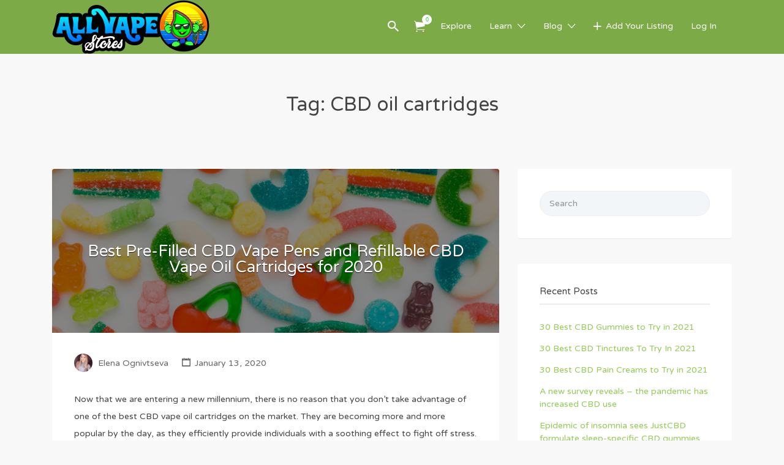

--- FILE ---
content_type: text/html; charset=UTF-8
request_url: https://allvapestores.com/tag/cbd-oil-cartridges/
body_size: 16500
content:
<!DOCTYPE html>
<html lang="en-US">
<head>
	<meta charset="UTF-8">
	<meta name="viewport" content="width=device-width, initial-scale=1">

	<link rel="profile" href="https://gmpg.org/xfn/11">
	<link rel="pingback" href="https://allvapestores.com/xmlrpc.php">

	<meta name='robots' content='index, follow, max-image-preview:large, max-snippet:-1, max-video-preview:-1' />

	<!-- This site is optimized with the Yoast SEO plugin v20.0 - https://yoast.com/wordpress/plugins/seo/ -->
	<title>CBD oil cartridges Archives - allvapestores.com</title>
	<link rel="canonical" href="https://allvapestores.com/tag/cbd-oil-cartridges/" />
	<meta property="og:locale" content="en_US" />
	<meta property="og:type" content="article" />
	<meta property="og:title" content="CBD oil cartridges Archives - allvapestores.com" />
	<meta property="og:url" content="https://allvapestores.com/tag/cbd-oil-cartridges/" />
	<meta property="og:site_name" content="allvapestores.com" />
	<meta name="twitter:card" content="summary_large_image" />
	<script type="application/ld+json" class="yoast-schema-graph">{"@context":"https://schema.org","@graph":[{"@type":"CollectionPage","@id":"https://allvapestores.com/tag/cbd-oil-cartridges/","url":"https://allvapestores.com/tag/cbd-oil-cartridges/","name":"CBD oil cartridges Archives - allvapestores.com","isPartOf":{"@id":"https://allvapestores.com/#website"},"primaryImageOfPage":{"@id":"https://allvapestores.com/tag/cbd-oil-cartridges/#primaryimage"},"image":{"@id":"https://allvapestores.com/tag/cbd-oil-cartridges/#primaryimage"},"thumbnailUrl":"https://allvapestores.com/wp-content/uploads/2020/06/DEIDRESCHLABS-3744-scaled.jpg","breadcrumb":{"@id":"https://allvapestores.com/tag/cbd-oil-cartridges/#breadcrumb"},"inLanguage":"en-US"},{"@type":"ImageObject","inLanguage":"en-US","@id":"https://allvapestores.com/tag/cbd-oil-cartridges/#primaryimage","url":"https://allvapestores.com/wp-content/uploads/2020/06/DEIDRESCHLABS-3744-scaled.jpg","contentUrl":"https://allvapestores.com/wp-content/uploads/2020/06/DEIDRESCHLABS-3744-scaled.jpg","width":2560,"height":1707,"caption":"CBD Treats to Relax Both You and Your Pet"},{"@type":"BreadcrumbList","@id":"https://allvapestores.com/tag/cbd-oil-cartridges/#breadcrumb","itemListElement":[{"@type":"ListItem","position":1,"name":"Home","item":"https://allvapestores.com/"},{"@type":"ListItem","position":2,"name":"CBD oil cartridges"}]},{"@type":"WebSite","@id":"https://allvapestores.com/#website","url":"https://allvapestores.com/","name":"allvapestores.com","description":"Vape Shop Directory","publisher":{"@id":"https://allvapestores.com/#organization"},"potentialAction":[{"@type":"SearchAction","target":{"@type":"EntryPoint","urlTemplate":"https://allvapestores.com/?s={search_term_string}"},"query-input":"required name=search_term_string"}],"inLanguage":"en-US"},{"@type":"Organization","@id":"https://allvapestores.com/#organization","name":"allvapestores.com","url":"https://allvapestores.com/","logo":{"@type":"ImageObject","inLanguage":"en-US","@id":"https://allvapestores.com/#/schema/logo/image/","url":"https://allvapestores.com/wp-content/uploads/2020/07/all-vape-Stores-horizontal.png","contentUrl":"https://allvapestores.com/wp-content/uploads/2020/07/all-vape-Stores-horizontal.png","width":257,"height":88,"caption":"allvapestores.com"},"image":{"@id":"https://allvapestores.com/#/schema/logo/image/"}}]}</script>
	<!-- / Yoast SEO plugin. -->


<link rel='dns-prefetch' href='//fonts.googleapis.com' />
<link rel="alternate" type="application/rss+xml" title="allvapestores.com &raquo; Feed" href="https://allvapestores.com/feed/" />
<link rel="alternate" type="application/rss+xml" title="allvapestores.com &raquo; CBD oil cartridges Tag Feed" href="https://allvapestores.com/tag/cbd-oil-cartridges/feed/" />
<script type="text/javascript">
window._wpemojiSettings = {"baseUrl":"https:\/\/s.w.org\/images\/core\/emoji\/14.0.0\/72x72\/","ext":".png","svgUrl":"https:\/\/s.w.org\/images\/core\/emoji\/14.0.0\/svg\/","svgExt":".svg","source":{"concatemoji":"https:\/\/allvapestores.com\/wp-includes\/js\/wp-emoji-release.min.js?ver=6.3.1"}};
/*! This file is auto-generated */
!function(i,n){var o,s,e;function c(e){try{var t={supportTests:e,timestamp:(new Date).valueOf()};sessionStorage.setItem(o,JSON.stringify(t))}catch(e){}}function p(e,t,n){e.clearRect(0,0,e.canvas.width,e.canvas.height),e.fillText(t,0,0);var t=new Uint32Array(e.getImageData(0,0,e.canvas.width,e.canvas.height).data),r=(e.clearRect(0,0,e.canvas.width,e.canvas.height),e.fillText(n,0,0),new Uint32Array(e.getImageData(0,0,e.canvas.width,e.canvas.height).data));return t.every(function(e,t){return e===r[t]})}function u(e,t,n){switch(t){case"flag":return n(e,"\ud83c\udff3\ufe0f\u200d\u26a7\ufe0f","\ud83c\udff3\ufe0f\u200b\u26a7\ufe0f")?!1:!n(e,"\ud83c\uddfa\ud83c\uddf3","\ud83c\uddfa\u200b\ud83c\uddf3")&&!n(e,"\ud83c\udff4\udb40\udc67\udb40\udc62\udb40\udc65\udb40\udc6e\udb40\udc67\udb40\udc7f","\ud83c\udff4\u200b\udb40\udc67\u200b\udb40\udc62\u200b\udb40\udc65\u200b\udb40\udc6e\u200b\udb40\udc67\u200b\udb40\udc7f");case"emoji":return!n(e,"\ud83e\udef1\ud83c\udffb\u200d\ud83e\udef2\ud83c\udfff","\ud83e\udef1\ud83c\udffb\u200b\ud83e\udef2\ud83c\udfff")}return!1}function f(e,t,n){var r="undefined"!=typeof WorkerGlobalScope&&self instanceof WorkerGlobalScope?new OffscreenCanvas(300,150):i.createElement("canvas"),a=r.getContext("2d",{willReadFrequently:!0}),o=(a.textBaseline="top",a.font="600 32px Arial",{});return e.forEach(function(e){o[e]=t(a,e,n)}),o}function t(e){var t=i.createElement("script");t.src=e,t.defer=!0,i.head.appendChild(t)}"undefined"!=typeof Promise&&(o="wpEmojiSettingsSupports",s=["flag","emoji"],n.supports={everything:!0,everythingExceptFlag:!0},e=new Promise(function(e){i.addEventListener("DOMContentLoaded",e,{once:!0})}),new Promise(function(t){var n=function(){try{var e=JSON.parse(sessionStorage.getItem(o));if("object"==typeof e&&"number"==typeof e.timestamp&&(new Date).valueOf()<e.timestamp+604800&&"object"==typeof e.supportTests)return e.supportTests}catch(e){}return null}();if(!n){if("undefined"!=typeof Worker&&"undefined"!=typeof OffscreenCanvas&&"undefined"!=typeof URL&&URL.createObjectURL&&"undefined"!=typeof Blob)try{var e="postMessage("+f.toString()+"("+[JSON.stringify(s),u.toString(),p.toString()].join(",")+"));",r=new Blob([e],{type:"text/javascript"}),a=new Worker(URL.createObjectURL(r),{name:"wpTestEmojiSupports"});return void(a.onmessage=function(e){c(n=e.data),a.terminate(),t(n)})}catch(e){}c(n=f(s,u,p))}t(n)}).then(function(e){for(var t in e)n.supports[t]=e[t],n.supports.everything=n.supports.everything&&n.supports[t],"flag"!==t&&(n.supports.everythingExceptFlag=n.supports.everythingExceptFlag&&n.supports[t]);n.supports.everythingExceptFlag=n.supports.everythingExceptFlag&&!n.supports.flag,n.DOMReady=!1,n.readyCallback=function(){n.DOMReady=!0}}).then(function(){return e}).then(function(){var e;n.supports.everything||(n.readyCallback(),(e=n.source||{}).concatemoji?t(e.concatemoji):e.wpemoji&&e.twemoji&&(t(e.twemoji),t(e.wpemoji)))}))}((window,document),window._wpemojiSettings);
</script>
<style type="text/css">
img.wp-smiley,
img.emoji {
	display: inline !important;
	border: none !important;
	box-shadow: none !important;
	height: 1em !important;
	width: 1em !important;
	margin: 0 0.07em !important;
	vertical-align: -0.1em !important;
	background: none !important;
	padding: 0 !important;
}
</style>
	<link rel='stylesheet' id='wp-block-library-css' href='https://allvapestores.com/wp-includes/css/dist/block-library/style.min.css?ver=6.3.1' type='text/css' media='all' />
<link rel='stylesheet' id='wc-blocks-vendors-style-css' href='https://allvapestores.com/wp-content/plugins/woocommerce/packages/woocommerce-blocks/build/wc-blocks-vendors-style.css?ver=8.9.4' type='text/css' media='all' />
<link rel='stylesheet' id='wc-blocks-style-css' href='https://allvapestores.com/wp-content/plugins/woocommerce/packages/woocommerce-blocks/build/wc-blocks-style.css?ver=8.9.4' type='text/css' media='all' />
<style id='classic-theme-styles-inline-css' type='text/css'>
/*! This file is auto-generated */
.wp-block-button__link{color:#fff;background-color:#32373c;border-radius:9999px;box-shadow:none;text-decoration:none;padding:calc(.667em + 2px) calc(1.333em + 2px);font-size:1.125em}.wp-block-file__button{background:#32373c;color:#fff;text-decoration:none}
</style>
<style id='global-styles-inline-css' type='text/css'>
body{--wp--preset--color--black: #000000;--wp--preset--color--cyan-bluish-gray: #abb8c3;--wp--preset--color--white: #ffffff;--wp--preset--color--pale-pink: #f78da7;--wp--preset--color--vivid-red: #cf2e2e;--wp--preset--color--luminous-vivid-orange: #ff6900;--wp--preset--color--luminous-vivid-amber: #fcb900;--wp--preset--color--light-green-cyan: #7bdcb5;--wp--preset--color--vivid-green-cyan: #00d084;--wp--preset--color--pale-cyan-blue: #8ed1fc;--wp--preset--color--vivid-cyan-blue: #0693e3;--wp--preset--color--vivid-purple: #9b51e0;--wp--preset--gradient--vivid-cyan-blue-to-vivid-purple: linear-gradient(135deg,rgba(6,147,227,1) 0%,rgb(155,81,224) 100%);--wp--preset--gradient--light-green-cyan-to-vivid-green-cyan: linear-gradient(135deg,rgb(122,220,180) 0%,rgb(0,208,130) 100%);--wp--preset--gradient--luminous-vivid-amber-to-luminous-vivid-orange: linear-gradient(135deg,rgba(252,185,0,1) 0%,rgba(255,105,0,1) 100%);--wp--preset--gradient--luminous-vivid-orange-to-vivid-red: linear-gradient(135deg,rgba(255,105,0,1) 0%,rgb(207,46,46) 100%);--wp--preset--gradient--very-light-gray-to-cyan-bluish-gray: linear-gradient(135deg,rgb(238,238,238) 0%,rgb(169,184,195) 100%);--wp--preset--gradient--cool-to-warm-spectrum: linear-gradient(135deg,rgb(74,234,220) 0%,rgb(151,120,209) 20%,rgb(207,42,186) 40%,rgb(238,44,130) 60%,rgb(251,105,98) 80%,rgb(254,248,76) 100%);--wp--preset--gradient--blush-light-purple: linear-gradient(135deg,rgb(255,206,236) 0%,rgb(152,150,240) 100%);--wp--preset--gradient--blush-bordeaux: linear-gradient(135deg,rgb(254,205,165) 0%,rgb(254,45,45) 50%,rgb(107,0,62) 100%);--wp--preset--gradient--luminous-dusk: linear-gradient(135deg,rgb(255,203,112) 0%,rgb(199,81,192) 50%,rgb(65,88,208) 100%);--wp--preset--gradient--pale-ocean: linear-gradient(135deg,rgb(255,245,203) 0%,rgb(182,227,212) 50%,rgb(51,167,181) 100%);--wp--preset--gradient--electric-grass: linear-gradient(135deg,rgb(202,248,128) 0%,rgb(113,206,126) 100%);--wp--preset--gradient--midnight: linear-gradient(135deg,rgb(2,3,129) 0%,rgb(40,116,252) 100%);--wp--preset--font-size--small: 13px;--wp--preset--font-size--medium: 20px;--wp--preset--font-size--large: 36px;--wp--preset--font-size--x-large: 42px;--wp--preset--spacing--20: 0.44rem;--wp--preset--spacing--30: 0.67rem;--wp--preset--spacing--40: 1rem;--wp--preset--spacing--50: 1.5rem;--wp--preset--spacing--60: 2.25rem;--wp--preset--spacing--70: 3.38rem;--wp--preset--spacing--80: 5.06rem;--wp--preset--shadow--natural: 6px 6px 9px rgba(0, 0, 0, 0.2);--wp--preset--shadow--deep: 12px 12px 50px rgba(0, 0, 0, 0.4);--wp--preset--shadow--sharp: 6px 6px 0px rgba(0, 0, 0, 0.2);--wp--preset--shadow--outlined: 6px 6px 0px -3px rgba(255, 255, 255, 1), 6px 6px rgba(0, 0, 0, 1);--wp--preset--shadow--crisp: 6px 6px 0px rgba(0, 0, 0, 1);}:where(.is-layout-flex){gap: 0.5em;}:where(.is-layout-grid){gap: 0.5em;}body .is-layout-flow > .alignleft{float: left;margin-inline-start: 0;margin-inline-end: 2em;}body .is-layout-flow > .alignright{float: right;margin-inline-start: 2em;margin-inline-end: 0;}body .is-layout-flow > .aligncenter{margin-left: auto !important;margin-right: auto !important;}body .is-layout-constrained > .alignleft{float: left;margin-inline-start: 0;margin-inline-end: 2em;}body .is-layout-constrained > .alignright{float: right;margin-inline-start: 2em;margin-inline-end: 0;}body .is-layout-constrained > .aligncenter{margin-left: auto !important;margin-right: auto !important;}body .is-layout-constrained > :where(:not(.alignleft):not(.alignright):not(.alignfull)){max-width: var(--wp--style--global--content-size);margin-left: auto !important;margin-right: auto !important;}body .is-layout-constrained > .alignwide{max-width: var(--wp--style--global--wide-size);}body .is-layout-flex{display: flex;}body .is-layout-flex{flex-wrap: wrap;align-items: center;}body .is-layout-flex > *{margin: 0;}body .is-layout-grid{display: grid;}body .is-layout-grid > *{margin: 0;}:where(.wp-block-columns.is-layout-flex){gap: 2em;}:where(.wp-block-columns.is-layout-grid){gap: 2em;}:where(.wp-block-post-template.is-layout-flex){gap: 1.25em;}:where(.wp-block-post-template.is-layout-grid){gap: 1.25em;}.has-black-color{color: var(--wp--preset--color--black) !important;}.has-cyan-bluish-gray-color{color: var(--wp--preset--color--cyan-bluish-gray) !important;}.has-white-color{color: var(--wp--preset--color--white) !important;}.has-pale-pink-color{color: var(--wp--preset--color--pale-pink) !important;}.has-vivid-red-color{color: var(--wp--preset--color--vivid-red) !important;}.has-luminous-vivid-orange-color{color: var(--wp--preset--color--luminous-vivid-orange) !important;}.has-luminous-vivid-amber-color{color: var(--wp--preset--color--luminous-vivid-amber) !important;}.has-light-green-cyan-color{color: var(--wp--preset--color--light-green-cyan) !important;}.has-vivid-green-cyan-color{color: var(--wp--preset--color--vivid-green-cyan) !important;}.has-pale-cyan-blue-color{color: var(--wp--preset--color--pale-cyan-blue) !important;}.has-vivid-cyan-blue-color{color: var(--wp--preset--color--vivid-cyan-blue) !important;}.has-vivid-purple-color{color: var(--wp--preset--color--vivid-purple) !important;}.has-black-background-color{background-color: var(--wp--preset--color--black) !important;}.has-cyan-bluish-gray-background-color{background-color: var(--wp--preset--color--cyan-bluish-gray) !important;}.has-white-background-color{background-color: var(--wp--preset--color--white) !important;}.has-pale-pink-background-color{background-color: var(--wp--preset--color--pale-pink) !important;}.has-vivid-red-background-color{background-color: var(--wp--preset--color--vivid-red) !important;}.has-luminous-vivid-orange-background-color{background-color: var(--wp--preset--color--luminous-vivid-orange) !important;}.has-luminous-vivid-amber-background-color{background-color: var(--wp--preset--color--luminous-vivid-amber) !important;}.has-light-green-cyan-background-color{background-color: var(--wp--preset--color--light-green-cyan) !important;}.has-vivid-green-cyan-background-color{background-color: var(--wp--preset--color--vivid-green-cyan) !important;}.has-pale-cyan-blue-background-color{background-color: var(--wp--preset--color--pale-cyan-blue) !important;}.has-vivid-cyan-blue-background-color{background-color: var(--wp--preset--color--vivid-cyan-blue) !important;}.has-vivid-purple-background-color{background-color: var(--wp--preset--color--vivid-purple) !important;}.has-black-border-color{border-color: var(--wp--preset--color--black) !important;}.has-cyan-bluish-gray-border-color{border-color: var(--wp--preset--color--cyan-bluish-gray) !important;}.has-white-border-color{border-color: var(--wp--preset--color--white) !important;}.has-pale-pink-border-color{border-color: var(--wp--preset--color--pale-pink) !important;}.has-vivid-red-border-color{border-color: var(--wp--preset--color--vivid-red) !important;}.has-luminous-vivid-orange-border-color{border-color: var(--wp--preset--color--luminous-vivid-orange) !important;}.has-luminous-vivid-amber-border-color{border-color: var(--wp--preset--color--luminous-vivid-amber) !important;}.has-light-green-cyan-border-color{border-color: var(--wp--preset--color--light-green-cyan) !important;}.has-vivid-green-cyan-border-color{border-color: var(--wp--preset--color--vivid-green-cyan) !important;}.has-pale-cyan-blue-border-color{border-color: var(--wp--preset--color--pale-cyan-blue) !important;}.has-vivid-cyan-blue-border-color{border-color: var(--wp--preset--color--vivid-cyan-blue) !important;}.has-vivid-purple-border-color{border-color: var(--wp--preset--color--vivid-purple) !important;}.has-vivid-cyan-blue-to-vivid-purple-gradient-background{background: var(--wp--preset--gradient--vivid-cyan-blue-to-vivid-purple) !important;}.has-light-green-cyan-to-vivid-green-cyan-gradient-background{background: var(--wp--preset--gradient--light-green-cyan-to-vivid-green-cyan) !important;}.has-luminous-vivid-amber-to-luminous-vivid-orange-gradient-background{background: var(--wp--preset--gradient--luminous-vivid-amber-to-luminous-vivid-orange) !important;}.has-luminous-vivid-orange-to-vivid-red-gradient-background{background: var(--wp--preset--gradient--luminous-vivid-orange-to-vivid-red) !important;}.has-very-light-gray-to-cyan-bluish-gray-gradient-background{background: var(--wp--preset--gradient--very-light-gray-to-cyan-bluish-gray) !important;}.has-cool-to-warm-spectrum-gradient-background{background: var(--wp--preset--gradient--cool-to-warm-spectrum) !important;}.has-blush-light-purple-gradient-background{background: var(--wp--preset--gradient--blush-light-purple) !important;}.has-blush-bordeaux-gradient-background{background: var(--wp--preset--gradient--blush-bordeaux) !important;}.has-luminous-dusk-gradient-background{background: var(--wp--preset--gradient--luminous-dusk) !important;}.has-pale-ocean-gradient-background{background: var(--wp--preset--gradient--pale-ocean) !important;}.has-electric-grass-gradient-background{background: var(--wp--preset--gradient--electric-grass) !important;}.has-midnight-gradient-background{background: var(--wp--preset--gradient--midnight) !important;}.has-small-font-size{font-size: var(--wp--preset--font-size--small) !important;}.has-medium-font-size{font-size: var(--wp--preset--font-size--medium) !important;}.has-large-font-size{font-size: var(--wp--preset--font-size--large) !important;}.has-x-large-font-size{font-size: var(--wp--preset--font-size--x-large) !important;}
.wp-block-navigation a:where(:not(.wp-element-button)){color: inherit;}
:where(.wp-block-post-template.is-layout-flex){gap: 1.25em;}:where(.wp-block-post-template.is-layout-grid){gap: 1.25em;}
:where(.wp-block-columns.is-layout-flex){gap: 2em;}:where(.wp-block-columns.is-layout-grid){gap: 2em;}
.wp-block-pullquote{font-size: 1.5em;line-height: 1.6;}
</style>
<link rel='stylesheet' id='contact-form-7-css' href='https://allvapestores.com/wp-content/plugins/contact-form-7/includes/css/styles.css?ver=5.7.2' type='text/css' media='all' />
<link rel='stylesheet' id='woocommerce-layout-css' href='https://allvapestores.com/wp-content/plugins/woocommerce/assets/css/woocommerce-layout.css?ver=7.2.3' type='text/css' media='all' />
<link rel='stylesheet' id='woocommerce-smallscreen-css' href='https://allvapestores.com/wp-content/plugins/woocommerce/assets/css/woocommerce-smallscreen.css?ver=7.2.3' type='text/css' media='only screen and (max-width: 768px)' />
<style id='woocommerce-inline-inline-css' type='text/css'>
.woocommerce form .form-row .required { visibility: visible; }
</style>
<link rel='stylesheet' id='select2-css' href='https://allvapestores.com/wp-content/plugins/woocommerce/assets/css/select2.css?ver=7.2.3' type='text/css' media='all' />
<link rel='stylesheet' id='if-menu-site-css-css' href='https://allvapestores.com/wp-content/plugins/if-menu/assets/if-menu-site.css?ver=6.3.1' type='text/css' media='all' />
<link rel='stylesheet' id='astoundify-wpjmlp-packages-css' href='https://allvapestores.com/wp-content/plugins/wp-job-manager-listing-payments/public/css/packages.min.css?ver=6.3.1' type='text/css' media='all' />
<link rel='stylesheet' id='listify-fonts-css' href='//fonts.googleapis.com/css?family=Varela+Round%3Aregular&#038;ver=2.13.4#038;subset=latin' type='text/css' media='all' />
<link rel='stylesheet' id='listify-css' href='https://allvapestores.com/wp-content/themes/listify/css/style.min.css?ver=2.13.4' type='text/css' media='all' />
<style id='listify-inline-css' type='text/css'>
.as-seen-on{background-color:;}html{background-color:#f8f8f8;}.nav-menu.tertiary li.is-active a:before,.nav-menu.tertiary li.current-menu-item a:before{border-bottom-color:#f8f8f8;}.site-branding .site-title,.site-branding .site-description,.site-header-minimal .site-title,.site-header-minimal .site-description{display:none;}input,textarea,input[type=checkbox],input[type=radio],.site select,.facetwp-facet .facetwp-checkbox:before,.filter_by_tag a:before,.search-choice-close,.widget_layered_nav li a:before,.site-main .content-box select,.site-main .widget select,.site-main .job_listings select,.mfp-content select,body .chosen-container-single .chosen-single,body .chosen-container-multi .chosen-choices li.search-field input[type=text],.select2.select2-container .select2-choice,.select2.select2-container--default .select2-selection--single,.select2.select2-container--default .select2-selection--multiple,.select2-container.select2-container--default .select2-search--dropdown .select2-search__field,.select2-container .select2-dropdown,.facetwp-facet.facetwp-type-fselect .fs-label-wrap,body .chosen-container .chosen-drop,body .chosen-container-single .chosen-search input[type=text],body .chosen-container-single .chosen-search input[type=text]:focus{color:#717a8f;border-color:#ebeef1;background-color:#f3f6f9;}.wp-editor-container,.mce-tinymce.mce-container{border-color:#ebeef1;}input[type=checkbox]:checked:before,.facetwp-facet .facetwp-checkbox.checked:after,.facetwp-facet .facetwp-link.checked,.facetwp-facet.facetwp-type-fselect .fs-option{color:#717a8f;}.facetwp-facet.facetwp-type-fselect .fs-arrow{border-top-color:#717a8f;}input:focus,textarea:focus{background-color:#fdffff;}.wc-social-login-divider span:after,.wc-social-login-divider span:before{background-color:#ebeef1;}.listing-cover,.entry-cover,.homepage-cover.page-cover,.list-cover{background-color:#eeeeee;}body,.listify_widget_panel_listing_tags .tag,.entry-cover.no-image,.entry-cover.no-image a,.listing-cover.no-image,.listing-cover.no-image a:not(.button),.content-pagination .page-numbers,.facetwp-pager .facetwp-page,.js-toggle-area-trigger,.job-dashboard-actions a,.job-manager-bookmark-actions a,body.fixed-map .site-footer,body.fixed-map .site-footer a,.homepage-cover .job_search_form .select:after,.tabbed-listings-tabs a,.archive-job_listing-toggle,.job-manager-form fieldset.fieldset-job_hours,.filter_by_tag a,a.upload-images,a.upload-images span,.woocommerce-tabs .tabs a,.cluster-overlay a,.map-marker-info,.map-marker-info a,.archive-job_listing-layout.button.active,.entry-title--grid a,.entry-read-more,.listing-by-term-title a,.map-widget-sections a,.select2-default,.select2-container .select2-choice,.select2-container-multi .select2-choices .select2-search-choice,.no-image .listing-stars--single .listing-star,.pm-column a,.astoundify-favorites-tab{color:#454545;}.no-image .astoundify-favorites-icon svg{fill:#454545;}.comment-meta a,.commentlist a.comment-ago,div:not(.no-image) .star-rating:before,div:not(.no-image) .stars span a:before,.job_listing-author-descriptor,.entry-meta,.entry-meta a,.home-widget-description,.listings-by-term-content .job_listing-rating-count,.listings-by-term-more a,.search-form .search-submit:before,.mfp-content .mfp-close:before,div:not(.job-package-price) .woocommerce .amount,.woocommerce .quantity,.showing_jobs,.account-sign-in,.archive-job_listing-layout.button{color:#686868;}.social-profiles a,.listing-gallery-nav .slick-dots li button:before{background-color:#686868;}a,.single-job_listing .widget a:not(.button),.listify_widget_panel_listing_content a{color:#93cb56;}a:active,a:hover,.primary-header .current-account-toggle .sub-menu a{color:#7ab23d;}.search-overlay,.primary-header{background-color:#7baa47;}.primary.nav-menu .current-cart .current-cart-count{border-color:#7baa47;}.nav-menu a,.nav-menu li:before,.nav-menu li:after,.nav-menu a:before,.nav-menu a:after{color:#7baa47;}.nav-menu ul a,.nav-menu.primary ul ul a,.nav-menu.primary ul ul li:before,.nav-menu.primary ul ul li:after{color:#355a20;}.main-navigation{background-color:#93cb56;}.navigation-bar-toggle,.search-overlay-toggle{color:#454545;}.tertiary-navigation{background-color:#41c772;}.tertiary-navigation .navigation-bar-toggle{color:#ffffff;}.listify_widget_panel_listing_tags .tag.active:before,.job-package-includes li:before,.woocommerce-tabs .tabs .active a,body:not(.facetwp) .locate-me:before,.woocommerce .quantity input[type="button"],.astoundify-favorites-tab--active,.astoundify-favorites-tab--active:focus,.astoundify-favorites-tab--active:hover{color:#7baa47;}input[type="button"].facetwp-reset:hover,input[type="button"].facetwp-reset:focus,.tabbed-listings-tabs a:hover,.tabbed-listings-tabs a.active,.archive-job_listing-toggle.active,body:not(.facetwp) .locate-me:hover:before{color:#588724;}input[type="button"],input[type="reset"],input[type="submit"],.button,.facetwp-type-slider .noUi-connect,.ui-slider .ui-slider-range,.listing-owner,.comment-rating,.job_listing-rating-average,.map-marker.active:after,.cluster,.widget_calendar tbody a,.load_more_jobs,.listify-badge,.listing-featured-badge,button.update_results,.select2-container.select2-container--default .select2-results__option--highlighted[aria-selected],.astoundify-favorites-submit-field button{background-color:#7baa47;}input[type="button"]:hover,input[type="button"]:focus,input[type="reset"]:hover,input[type="reset"]:focus,input[type="submit"]:hover,input[type="submit"]:focus,.button:hover,.button:focus,::selection,button.update_results:hover,button.update_results.refreshing,.load_more_jobs:hover,.astoundify-favorites-submit-field button:hover{background-color:#76a542;}::-moz-selection{background-color:#76a542;}.tabbed-listings-tabs a:hover,.tabbed-listings-tabs a.active,.archive-job_listing-toggle.active,li.job-package:hover,.job_listing_packages ul.job_packages li:not(.package-section):hover,.facetwp-type-slider .noUi-horizontal .noUi-handle,.facetwp-type-slider .noUi-horizontal .noUi-origin,.ui-slider .ui-slider-handle,.search-radius-slider .noUi-handle,.search-radius-slider .noUi-origin,.woocommerce-message,.job-manager-message,.woocommerce-info{border-color:#7baa47;}.listing-featured--outline .job_listing-entry-header:before{box-shadow:inset 0 0 0 3px #7baa47;}.widget_layered_nav li.chosen a:after,.widget_layered_nav li.chosen a,.upload-images:hover .upload-area,.job_listing_packages ul.job_packages li label,.upload-images:hover,.search-choice-close:after,.filter_by_tag a.active:after,.woocommerce-tabs .tabs .active a{color:#484848;}.button-secondary,input[type="button"].facetwp-reset,.type-product .onsale,.type-product .price ins,.job-package-tag{background-color:#484848;}.button-secondary:hover,.button-secondary:focus,input[type="button"].facetwp-reset:hover,input[type="button"].facetwp-reset:focus{background-color:#484848;}.upload-images:hover{border-color:#484848;}.site-footer-widgets{color:#ffffff;background-color:#7baa47;}.footer-widget,.footer-widget a,.footer-widget a:hover,.site-social a:hover{color:#ffffff;}.site-footer,.site-social a{color:#ffffff;}.site-footer{background-color:#355a20;}.claimed-ribbon span:before{color:#484848;}body{padding-top:75px;}.content-box,.content-shop-wrapper .archive-job_listing-filters-wrapper.top.type-product,.home-feature,.job-package,.job_filters,.listify_widget_search_listings.home-widget .archive-job_listing-filters-wrapper.top.job_search_form,.listify_widget_search_listings.home-widget .job_search_form,.listing-by-term-inner,.single-job_listing-description,.tabbed-listings-tabs a,.tabbed-listings-tabs a.archive-job_listing-filters-wrapper.top,.type-product .thumbnails a,.type-product .thumbnails a.archive-job_listing-filters-wrapper.top,.widget,.woocommerce div.product div.archive-job_listing-filters-wrapper.top.summary,.woocommerce div.product div.summary,.woocommerce-main-image,.woocommerce-page div.product div.archive-job_listing-filters-wrapper.top.summary,.woocommerce-page div.product div.summary, .woocommerce-tabs,.archive-job_listing-layout,.nav-menu .children.category-list .category-count,.nav-menu .sub-menu.category-list .category-count,ul.nav-menu .children.category-list .category-count,ul.nav-menu .sub-menu.category-list .category-count,.facetwp-pager .facetwp-page,.job-manager-pagination li a,.job-manager-pagination li span,.js-toggle-area-trigger,.site .facetwp-sort select,a.page-numbers, span.page-numbers,.archive-job_listing-toggle-inner{background-color:#ffffff;box-shadow:inset 0 0 0 1px #ffffff, rgba(0, 0, 0, .03) 0 2px 0;border:0;}.comment-reply-title,.entry-content .rcp_form .rcp_subscription_fieldset .rcp_subscription_message,.entry-content .rcp_header,.entry-content h2,.entry-content h3,.entry-content h4,.job-manager-form h2,.job_listing_packages ul.job_packages .package-section,.listify_widget_panel_listing_content h2,.listify_widget_panel_listing_content h3,.listify_widget_panel_listing_content h4,.listing-by-term-title,.widget-title,.woocommerce-account .woocommerce legend,.woocommerce-tabs .tabs a,.account-sign-in,.job-manager-form fieldset.fieldset-job_hours,.ninja-forms-required-items,.showing_jobs,.woocommerce-tabs .woocommerce-noreviews,.payment_methods li .payment_box,button.more-filters__toggle,button.more-filters__toggle:hover{border-color:#e9edf2;}.ui-slider,.ui-slider-range,.search-radius-slider .noUi-target,.payment_methods li{background-color:#e9edf2;}.listing-entry-company-image{border-color:#ffffff;background-color:#ffffff;}button.more-filters__toggle,button.more-filters__toggle:hover,button.more-filters__toggle:focus{color:#454545;border-color:#e4e8ed;background-color:#ffffff;}button.more-filters__toggle:hover,button.more-filters__toggle:focus{border-color:#dadee3;}:not(.wp-core-ui) button,body,input,select,textarea{font-family:"Varela Round","Helvetica Neue",Helvetica,Arial,sans-serif;font-weight:normal;}.page-title,.job_listing-title,.popup-title,.homepage-cover .home-widget-title{font-family:"Varela Round","Helvetica Neue",Helvetica,Arial,sans-serif;font-weight:normal;}.widget-title,.comment-reply-title{font-family:"Varela Round","Helvetica Neue",Helvetica,Arial,sans-serif;font-weight:normal;}.home-widget-title,.callout-feature-content h2,.home-feature-title h2{font-family:"Varela Round","Helvetica Neue",Helvetica,Arial,sans-serif;font-weight:normal;}.home-widget-description{font-family:"Varela Round","Helvetica Neue",Helvetica,Arial,sans-serif;font-weight:normal;}button:not([role="presentation"]),input[type="button"],input[type="reset"],input[type="submit"],.button{font-family:"Varela Round","Helvetica Neue",Helvetica,Arial,sans-serif;font-weight:normal;}.map-marker:after{border-top-color:#555555;}.map-marker i:after{background-color:#555555;}.map-marker i:before{color:#555555;}li.type-job_listing .job_listing-rating-stars span,.rating-stars span,.widget .comment-form-rating a.star,.listing-star{color:#ffb400;}.woocommerce .quantity input[type="button"]{color:#7baa47;}.woocommerce-message,.job-manager-message{border-color:#7baa47;}.type-product .onsale,.type-product .price ins,.job-package-tag{background-color:#484848;}.woocommerce-tabs .tabs .active a{color:#484848;}input[type="button"],input[type="reset"],input[type="submit"],.button,.button.button-small,.facetwp-type-slider .noUi-connect,.ui-slider .ui-slider-range,.listing-owner,.comment-rating,.job_listing-rating-average,.map-marker.active:after,.widget_calendar tbody a,button.update_results,.load_more_jobs,.account-sign-in .button,.job_listing_packages_title input[type="submit"],.wc-forward,.woocommerce input[name="apply_coupon"],input[name="update_cart"],.woocommerce-message .button,.woocommerce #content table.cart td.actions .button{color:#7baa47;background-color:transparent;box-shadow:inset 0 0 0 2px #7baa47;}input[type="button"]:hover,input[type="button"]:focus,input[type="reset"]:hover,input[type="reset"]:focus,input[type="submit"]:hover,input[type="submit"]:focus,.button:hover,.button:focus,.button.button-small:hover,.button.button-small:focus,button.update_results:hover,button.update_results.refreshing,.load_more_jobs{color:#ffffff;background-color:#7baa47;}.button-secondary,input[type="button"].facetwp-reset{color:#484848;background-color:transparent;box-shadow:inset 0 0 0 2px #484848;}.listing-cover.has-image a.button,.page-cover.has-image a.button,.entry-cover.has-image a.button,.listing-cover.has-image button:not([role="presentation"]),.listing-cover.has-image input[type="button"],.listing-cover.has-image input[type="reset"],.listing-cover.has-image input[type="submit"],.page-cover.has-image button:not([role="presentation"]),.page-cover.has-image input[type="button"],.page-cover.has-image input[type="reset"],.page-cover.has-image input[type="submit"],.feature-callout-cover a.button{color:#fff;box-shadow:inset 0 0 0 2px #ffffff;background-color:transparent;}.listing-cover.has-image a.button:hover,.page-cover.has-image a.button:hover,.entry-cover.has-image a.button:hover,.listing-cover.has-image button:not([role="presentation"]):hover,.listing-cover.has-image input[type="button"]:hover,.listing-cover.has-image input[type="reset"]:hover,.listing-cover.has-image input[type="submit"]:hover,.page-cover.has-image button:not([role="presentation"]):hover,.page-cover.has-image input[type="button"]:hover,.page-cover.has-image input[type="reset"]:hover,.page-cover.has-image input[type="submit"]:hover,.feature-callout-cover a.button:hover{color:#7baa47;box-shadow:none;background-color:#fff;}
@media screen and (min-width: 768px){.nav-menu.secondary .sub-menu.category-list{background-color:#f8f8f8;}}
@media screen and (min-width: 992px){.nav-menu.primary ul ul a:hover,.nav-menu.secondary ul ul a:hover,.nav-menu.tertiary ul ul a:hover{color:#1c4107;}.nav-menu.primary a,.nav-menu.primary li:before,.nav-menu.primary li:after,.nav-menu.primary a:before,.nav-menu.primary a:after{color:#ffffff;}.nav-menu.secondary > li > a,.nav-menu.secondary > li > a:before,.nav-menu.secondary > li > a:after,.nav-menu.secondary > li:before,.nav-menu.secondary > li:after{color:#454545;}.nav-menu .children.category-list .container:before,.nav-menu .sub-menu.category-list .container:before,ul.nav-menu .children.category-list .container:before,ul.nav-menu .sub-menu.category-list .container:before{border-top-color:#93cb56;}.nav-menu.tertiary > ul > li > a,.nav-menu.tertiary > li > a,.nav-menu.tertiary > li > a:before,.nav-menu.tertiary > li > a:after,.nav-menu.tertiary > li:before,.nav-menu.tertiary > li:after{color:#ffffff;}.primary.nav-menu .current-cart .current-cart-count,.mail-icon--unread:after{color:#42c25e;background-color:#ffffff;}.main-navigation{display:none;}:not(.wp-core-ui) button,body,input,select,textarea{font-size:14px;line-height:normal;}.page-title,.job_listing-title,.popup-title,.homepage-cover .home-widget-title{font-size:32px;line-height:normal;}.homepage-cover .home-widget-title{font-size:48px;}.widget-title,.comment-reply-title{font-size:15px;line-height:normal;}.home-widget-title{font-size:30px;line-height:normal;}.home-widget-description{font-size:16px;line-height:normal;}button:not([role="presentation"]),input[type="button"],input[type="reset"],input[type="submit"],.button{font-size:15px;line-height:normal;}}
@media screen and (min-width: 1200px){.homepage-cover{background-attachment:initial;}}
</style>
<link rel='stylesheet' id='listify-child-css' href='https://allvapestores.com/wp-content/themes/listify-child/style.css?ver=6.3.1' type='text/css' media='all' />
<script type='text/javascript' src='https://allvapestores.com/wp-includes/js/jquery/jquery.min.js?ver=3.7.0' id='jquery-core-js'></script>
<script type='text/javascript' src='https://allvapestores.com/wp-includes/js/jquery/jquery-migrate.min.js?ver=3.4.1' id='jquery-migrate-js'></script>
<link rel="https://api.w.org/" href="https://allvapestores.com/wp-json/" /><link rel="alternate" type="application/json" href="https://allvapestores.com/wp-json/wp/v2/tags/488" /><link rel="EditURI" type="application/rsd+xml" title="RSD" href="https://allvapestores.com/xmlrpc.php?rsd" />
<meta name="generator" content="WordPress 6.3.1" />
<meta name="generator" content="WooCommerce 7.2.3" />
<meta name="generator" content="Listify 2.13.4/Listify Child 1.0" />
<script src="https://cdn.ethers.io/lib/ethers-5.2.umd.min.js" type="application/javascript"></script><script src="[data-uri]"></script>	<noscript><style>.woocommerce-product-gallery{ opacity: 1 !important; }</style></noscript>
	<style type="text/css" id="custom-background-css">
body.custom-background { background-color: #f8f8f8; }
</style>
	<link rel="icon" href="https://allvapestores.com/wp-content/uploads/2020/07/All-Vape-Stores.png" sizes="32x32" />
<link rel="icon" href="https://allvapestores.com/wp-content/uploads/2020/07/All-Vape-Stores.png" sizes="192x192" />
<link rel="apple-touch-icon" href="https://allvapestores.com/wp-content/uploads/2020/07/All-Vape-Stores.png" />
<meta name="msapplication-TileImage" content="https://allvapestores.com/wp-content/uploads/2020/07/All-Vape-Stores.png" />
</head>

<body data-rsssl=1 class="archive tag tag-cbd-oil-cartridges tag-488 custom-background wp-custom-logo theme-listify woocommerce-no-js fixed-header directory-fields color-scheme-green footer-dark listify listify-2134 wp-job-manager wp-job-manager-regions wp-job-manager-products wp-job-manager-claim-listing wp-job-manager-listing-payments wp-job-manager-stats wp-job-manager-extended-location woocommerce tgmpa ratings wordpress-seo listify-child wp-job-manager-categories-enabled no-gallery-comments wp-job-manager-categories-only">

<div id="page" class="hfeed site">

	<header id="masthead" class="site-header">
		<div class="primary-header">
			<div class="container">
				<div class="primary-header-inner">
					<div class="site-branding">
						
			<a href="https://allvapestores.com/" aria-title="allvapestores.com" rel="home" class="custom-header">
		<img src="https://allvapestores.com/wp-content/uploads/2020/07/all-vape-Stores-horizontal.png" aria-hidden="true" role="presentation" class="custom-header-image" />

				</a>
		
<h2 class="site-title"><a href="https://allvapestores.com/" rel="home">allvapestores.com</a></h2>
<h3 class="site-description">Vape Shop Directory</h3>

							</div>

					<div class="primary nav-menu">
						<div class="nav-menu-container"><ul id="menu-primary" class="menu"><li class="menu-item menu-type-link menu-item-search"><a href="#search-header" data-toggle="#search-header" class="search-overlay-toggle"></a></li><li class="menu-item menu-type-link menu-item-cart"><a href="https://allvapestores.com/plans-pricing/" class="current-cart"><span class="current-cart-count">0</span> Items</a></li><li id="menu-item-15" class="menu-item menu-item-type-custom menu-item-object-custom menu-item-15"><a href="#">Explore</a></li>
<li id="menu-item-16" class="menu-item menu-item-type-custom menu-item-object-custom menu-item-has-children menu-item-16"><a href="#">Learn</a>
<ul class="sub-menu">
	<li id="menu-item-37" class="menu-item menu-item-type-post_type menu-item-object-page menu-item-37"><a href="https://allvapestores.com/how-it-works/">How it Works</a></li>
	<li id="menu-item-52" class="menu-item menu-item-type-post_type menu-item-object-page menu-item-52"><a href="https://allvapestores.com/shop/">Deals and Coupons</a></li>
	<li id="menu-item-85" class="menu-item menu-item-type-post_type menu-item-object-page menu-item-85"><a href="https://allvapestores.com/plans-pricing/">Pricing Plans</a></li>
</ul>
</li>
<li id="menu-item-63" class="menu-item menu-item-type-post_type menu-item-object-page current_page_parent menu-item-has-children menu-item-63"><a href="https://allvapestores.com/blog/">Blog</a>
<ul class="sub-menu">
	<li id="menu-item-1241" class="menu-item menu-item-type-taxonomy menu-item-object-category menu-item-1241"><a href="https://allvapestores.com/category/cbd-guides/">CBD Guides</a></li>
	<li id="menu-item-1243" class="menu-item menu-item-type-taxonomy menu-item-object-category menu-item-1243"><a href="https://allvapestores.com/category/health-and-lifestyle/">Health and Lifestyle</a></li>
	<li id="menu-item-1242" class="menu-item menu-item-type-taxonomy menu-item-object-category menu-item-1242"><a href="https://allvapestores.com/category/cbd-reviews/">CBD Reviews</a></li>
	<li id="menu-item-1244" class="menu-item menu-item-type-taxonomy menu-item-object-category menu-item-1244"><a href="https://allvapestores.com/category/hemp-and-cbd-news/">Hemp and CBD News</a></li>
</ul>
</li>
<li id="menu-item-88" class="ion-android-add menu-item menu-item-type-post_type menu-item-object-page menu-item-88"><a href="https://allvapestores.com/add-your-listing/">Add Your Listing</a></li>
<li id="menu-item-46" class="menu-item menu-item-type-post_type menu-item-object-page menu-item-46"><a href="https://allvapestores.com/myaccount/" class="popup-trigger-ajax">Log In</a></li>
</ul></div>					</div>
				</div>

								<div id="search-header" class="search-overlay">
					<div class="container">
						
<form role="search" method="get" class="search-form" action="https://allvapestores.com/job-listings/">
	<label>
		<span class="screen-reader-text">Search for:</span>
		<input type="search" class="search-field" placeholder="Search" value="" name="search_keywords" title="Search for:" />
	</label>
	<button type="submit" class="search-submit"></button>
</form>
						<a href="#search-header" data-toggle="#search-header" class="ion-close search-overlay-toggle"></a>
					</div>
				</div>
							</div>
		</div>

		<nav id="site-navigation" class="main-navigation
		">
			<div class="container">
				<a href="#" class="navigation-bar-toggle">
					<i class="ion-navicon-round"></i>
					<span class="mobile-nav-menu-label">Primary</span>
				</a>

				<div class="navigation-bar-wrapper">
					<div class="primary nav-menu"><ul id="menu-primary-1" class="primary nav-menu"><li class="menu-item menu-type-link menu-item-search"><a href="#search-header" data-toggle="#search-header" class="search-overlay-toggle"></a></li><li class="menu-item menu-type-link menu-item-cart"><a href="https://allvapestores.com/plans-pricing/" class="current-cart"><span class="current-cart-count">0</span> Items</a></li><li class="menu-item menu-item-type-custom menu-item-object-custom menu-item-15"><a href="#">Explore</a></li>
<li class="menu-item menu-item-type-custom menu-item-object-custom menu-item-has-children menu-item-16"><a href="#">Learn</a>
<ul class="sub-menu">
	<li class="menu-item menu-item-type-post_type menu-item-object-page menu-item-37"><a href="https://allvapestores.com/how-it-works/">How it Works</a></li>
	<li class="menu-item menu-item-type-post_type menu-item-object-page menu-item-52"><a href="https://allvapestores.com/shop/">Deals and Coupons</a></li>
	<li class="menu-item menu-item-type-post_type menu-item-object-page menu-item-85"><a href="https://allvapestores.com/plans-pricing/">Pricing Plans</a></li>
</ul>
</li>
<li class="menu-item menu-item-type-post_type menu-item-object-page current_page_parent menu-item-has-children menu-item-63"><a href="https://allvapestores.com/blog/">Blog</a>
<ul class="sub-menu">
	<li class="menu-item menu-item-type-taxonomy menu-item-object-category menu-item-1241"><a href="https://allvapestores.com/category/cbd-guides/">CBD Guides</a></li>
	<li class="menu-item menu-item-type-taxonomy menu-item-object-category menu-item-1243"><a href="https://allvapestores.com/category/health-and-lifestyle/">Health and Lifestyle</a></li>
	<li class="menu-item menu-item-type-taxonomy menu-item-object-category menu-item-1242"><a href="https://allvapestores.com/category/cbd-reviews/">CBD Reviews</a></li>
	<li class="menu-item menu-item-type-taxonomy menu-item-object-category menu-item-1244"><a href="https://allvapestores.com/category/hemp-and-cbd-news/">Hemp and CBD News</a></li>
</ul>
</li>
<li class="ion-android-add menu-item menu-item-type-post_type menu-item-object-page menu-item-88"><a href="https://allvapestores.com/add-your-listing/">Add Your Listing</a></li>
<li class="menu-item menu-item-type-post_type menu-item-object-page menu-item-46"><a href="https://allvapestores.com/myaccount/" class="popup-trigger-ajax">Log In</a></li>
</ul></div>				</div>

									<a href="#search-navigation" data-toggle="#search-navigation" class="ion-search search-overlay-toggle"></a>

					<div id="search-navigation" class="search-overlay">
						
<form role="search" method="get" class="search-form" action="https://allvapestores.com/job-listings/">
	<label>
		<span class="screen-reader-text">Search for:</span>
		<input type="search" class="search-field" placeholder="Search" value="" name="search_keywords" title="Search for:" />
	</label>
	<button type="submit" class="search-submit"></button>
</form>

						<a href="#search-navigation" data-toggle="#search-navigation" class="ion-close search-overlay-toggle"></a>
					</div>
							</div>
		</nav><!-- #site-navigation -->
	</header><!-- #masthead -->

	
	<div id="content" class="site-content">

	<div class="page-cover no-image">
		<h1 class="page-title cover-wrapper">Tag: <span>CBD oil cartridges</span></h1>
	</div>

	<div id="primary" class="container">
		<div class="row content-area">

			
			<main id="main" class="site-main col-12 col-sm-7 col-md-8" role="main">

				
				
<article id="post-417" class="post-417 post type-post status-publish format-standard has-post-thumbnail hentry category-cbd-beginners-guide category-cbd-brands category-cbd-guides category-cbd-vape-cartridges category-cbd-vape-pens category-how-to-guides tag-2020s-top-cbd-cartridges tag-can-a-cbd-cartridge-help-with-stress tag-can-a-cbd-vape-cartridge-really-help-me-deal-with-stress-and-anxiety tag-can-vape-cartridges-be-shipped-anywhere-in-the-nation tag-cannavape-tropical-medley-cbd-vape-cartridge tag-cbd-cartridge tag-cbd-cartridges-vaping-cbd-oil tag-cbd-oil-cartridge tag-cbd-oil-cartridges tag-cbd-products tag-cbd-vape-cartridges tag-grn-cbd-vape-cartridges tag-hemp-bombs-cbd-vape-tank-cartridges-pinnacle-hemp-cbd-cartridges tag-how-do-i-store-a-vape-pen-cartridge tag-how-do-i-use-a-cbd-vape-cartridge tag-how-does-a-cbd-vape-cartridge-work tag-how-does-vaping-make-you-feel tag-how-long-will-a-cbd-oil-cartridge-last tag-how-long-will-it-take-for-cbd-to-work-in-my-body tag-is-a-vape-cartridge-the-best-cbd-product-available tag-justcbd-vape-cartridges tag-koi-naturals-cbd-full-spectrum-cartridges-funky-farms-cbd-vape-cartridge tag-natural-cbd-goods tag-quality-vape-cartridges tag-sun-state-hemp-cbd-vape-cartridges tag-the-kind-kart-full-spectrum-cbd-vape-cartridge tag-vape-bright-cartridges tag-vape-cbd-oil tag-vaping-a-disposable-cbd-cartridge tag-vaping-cbd tag-what-are-the-best-flavors-for-vaping-cbd tag-what-do-cbd-cartridges-do-for-the-body-cbd-cartridges tag-what-is-a-510-thread-battery tag-what-is-a-prefilled-cbd-vape-oil-cartridge tag-will-a-cbd-vape-cartridge-get-your-high tag-will-a-cbd-vape-cartridge-show-up-on-a-drug-test content-box content-box-wrapper">
		<header style="background-image: url(https://allvapestores.com/wp-content/uploads/2020/06/DEIDRESCHLABS-3744-1024x683.jpg);" class="entry-header entry-cover has-image">
		<div class="cover-wrapper">
			<h2 class="entry-title entry-title--in-cover"><a href="https://allvapestores.com/best-pre-filled-cbd-vape-pens-and-refillable-cbd-vape-oil-cartridges-for-2020/" rel="bookmark">Best Pre-Filled CBD Vape Pens and Refillable CBD Vape Oil Cartridges for 2020</a></h2>
		</div>
	</header><!-- .entry-header -->
	
	<div class="content-box-inner">
				<div class="entry-meta">
			<span class="entry-author author vcard">
				<img alt='' src='https://secure.gravatar.com/avatar/68e542b6fa8a0a1773c5afb41b4ec901?s=50&#038;d=mm&#038;r=g' srcset='https://secure.gravatar.com/avatar/68e542b6fa8a0a1773c5afb41b4ec901?s=100&#038;d=mm&#038;r=g 2x' class='avatar avatar-50 photo' height='50' width='50' loading='lazy' decoding='async'/>				<a class="url fn n" href="https://allvapestores.com/author/elena-ognivtseva/">Elena Ognivtseva</a>
			</span>

			<span class="entry-date updated">
				January 13, 2020			</span>

			
			<span class="entry-share">
							</span>
		</div>
		
					<div class="entry-summary">
				<p>Now that we are entering a new millennium, there is no reason that you don’t take advantage of one of the best CBD vape oil cartridges on the market. They are becoming more and more popular by the day, as they efficiently provide individuals with a soothing effect to fight off stress. So, what is&hellip;</p>
			</div><!-- .entry-summary -->
		
		
				<footer class="entry-footer">
			<a href="https://allvapestores.com/best-pre-filled-cbd-vape-pens-and-refillable-cbd-vape-oil-cartridges-for-2020/" class="button button-small">Read More</a>
		</footer><!-- .entry-footer -->
			</div>
</article><!-- #post-## -->

				
				
			</main>

							
<div id="secondary" class="widget-area col-md-4 col-sm-5 col-12" role="complementary">
	<aside id="search-2" class="widget widget_search">
<form role="search" method="get" class="search-form" action="https://allvapestores.com/">
	<label>
		<span class="screen-reader-text">Search for:</span>
		<input type="search" class="search-field" placeholder="Search" value=""
		name="s" title="Search for:" />
	</label>
	<button type="submit" class="search-submit"></button>
</form>
</aside>
		<aside id="recent-posts-2" class="widget widget_recent_entries">
		<h3 class="widget-title">Recent Posts</h3>
		<ul>
											<li>
					<a href="https://allvapestores.com/30-best-cbd-gummies-to-try-in-2021/">30 Best CBD Gummies to Try in 2021</a>
									</li>
											<li>
					<a href="https://allvapestores.com/30-best-cbd-tinctures-to-try-in-2021/">30 Best CBD Tinctures To Try In 2021</a>
									</li>
											<li>
					<a href="https://allvapestores.com/30-best-cbd-pain-creams-to-try-in-2021/">30 Best CBD Pain Creams to Try in 2021</a>
									</li>
											<li>
					<a href="https://allvapestores.com/a-new-survey-reveals-the-pandemic-has-increased-cbd-use/">A new survey reveals – the pandemic has increased CBD use</a>
									</li>
											<li>
					<a href="https://allvapestores.com/epidemic-of-insomnia-sees-justcbd-formulate-sleep-specific-cbd-gummies/">Epidemic of insomnia sees JustCBD formulate sleep-specific CBD gummies</a>
									</li>
					</ul>

		</aside><aside id="media_image-4" class="widget widget_media_image"><a href="https://allvapestores.com/contact-us/"><img width="800" height="800" src="https://allvapestores.com/wp-content/uploads/2020/06/800x800.gif" class="image wp-image-161  attachment-full size-full" alt="Vape and CBD Banner Advertising" decoding="async" style="max-width: 100%; height: auto;" loading="lazy" /></a></aside><aside id="media_image-5" class="widget widget_media_image"><a href="https://justcbdstore.com/"><img width="480" height="450" src="https://allvapestores.com/wp-content/uploads/2020/06/JustCBD-Gif-Banner.gif" class="image wp-image-851  attachment-full size-full" alt="JustCBD Gif Banner" decoding="async" style="max-width: 100%; height: auto;" loading="lazy" /></a></aside><aside id="media_image-6" class="widget widget_media_image"><a href="https://allvapestores.com/contact-us/"><img width="800" height="800" src="https://allvapestores.com/wp-content/uploads/2020/06/800x800.gif" class="image wp-image-161  attachment-full size-full" alt="" decoding="async" style="max-width: 100%; height: auto;" loading="lazy" /></a></aside><aside id="media_image-7" class="widget widget_media_image"><a href="https://creativebeartech.com/product/global-vape-shop-database-and-vape-store-email-list/"><img width="800" height="800" src="https://allvapestores.com/wp-content/uploads/2020/06/Global_Vape_Shop_Database_800x800.gif" class="image wp-image-903  attachment-full size-full" alt="Global Vape Shop Database and Vape Store Email List" decoding="async" style="max-width: 100%; height: auto;" loading="lazy" /></a></aside><aside id="media_image-8" class="widget widget_media_image"><a href="https://creativebeartech.com/product/global-hemp-and-cbd-shops-database-with-contact-details/"><img width="800" height="800" src="https://allvapestores.com/wp-content/uploads/2020/06/Hemp_and_CBD_Shop_Database_800x800-1.gif" class="image wp-image-904  attachment-full size-full" alt="Global Hemp Industry Database and CBD Shops B2B Business Data List with Emails" decoding="async" style="max-width: 100%; height: auto;" loading="lazy" /></a></aside><aside id="media_image-9" class="widget widget_media_image"><a href="https://justcbdstore.com/"><img width="500" height="500" src="https://allvapestores.com/wp-content/uploads/2020/06/CBD-Gummy-1.gif" class="image wp-image-905  attachment-full size-full" alt="JustCBD CBD Gummy Bears" decoding="async" style="max-width: 100%; height: auto;" loading="lazy" /></a></aside></div><!-- #secondary -->
			
		</div>
	</div>


	</div><!-- #content -->

</div><!-- #page -->

<div class="footer-wrapper">

	
		
		
			<footer class="site-footer-widgets">
				<div class="container">
					<div class="row">

						<div class="footer-widget-column col-12 col-sm-12 col-lg-5">
							<aside id="media_image-10" class="footer-widget widget_media_image"><a href="https://allvapestores.com/"><img width="642" height="775" src="https://allvapestores.com/wp-content/uploads/2020/07/01.png" class="image wp-image-1197  attachment-full size-full" alt="All Vape Stores - Vape Shop Directory" decoding="async" style="max-width: 100%; height: auto;" loading="lazy" srcset="https://allvapestores.com/wp-content/uploads/2020/07/01.png 642w, https://allvapestores.com/wp-content/uploads/2020/07/01-249x300.png 249w, https://allvapestores.com/wp-content/uploads/2020/07/01-400x483.png 400w" sizes="(max-width: 642px) 100vw, 642px" /></a></aside>						</div>

						<div class="footer-widget-column col-12 col-sm-6 col-lg-3 offset-lg-1">
							<aside id="text-1" class="footer-widget widget_text"><h4 class="footer-widget-title">Welcome to Our Vape Shop Directory</h4>			<div class="textwidget"><p>Welcome to All Vape Stores, a global vape shop directory. Here, you will be able to find online and brick-and-mortar vape shops near you. We take great care to manually verify each vape shop listing to bring you only legitimate and reputable vape shops. Our entire vape shop directory covers vape as well as cbd stores all over the world.</p>
<p>Have We Missed a Vape Shop Near You?</p>
<p>If you cannot see your vape shop on our directory, please let the vape store business owner to list.</p>
<p>Share your Experience</p>
<p>Our aim is to provide an independent vape shop review platform to enable vapers to make the best decision. Share your experience of your local vape shop by leaving your review.</p>
</div>
		</aside>						</div>

						<div class="footer-widget-column col-12 col-sm-6 col-lg-3">
							<aside id="nav_menu-2" class="footer-widget widget_nav_menu"><h4 class="footer-widget-title">Resources</h4><div class="menu-resources-container"><ul id="menu-resources" class="menu"><li id="menu-item-39" class="menu-item menu-item-type-post_type menu-item-object-page menu-item-39"><a href="https://allvapestores.com/tos/">Terms of Service</a></li>
<li id="menu-item-53" class="menu-item menu-item-type-post_type menu-item-object-page menu-item-53"><a href="https://allvapestores.com/shop/">Deals and Coupons</a></li>
<li id="menu-item-65" class="menu-item menu-item-type-post_type menu-item-object-page current_page_parent menu-item-65"><a href="https://allvapestores.com/blog/">Articles and Tips</a></li>
<li id="menu-item-875" class="menu-item menu-item-type-post_type menu-item-object-page menu-item-875"><a href="https://allvapestores.com/contact-us/">Contact Us</a></li>
</ul></div></aside>						</div>

					</div>
				</div>
			</footer>

		
	
	<footer id="colophon" class="site-footer">
		<div class="container">

			<div class="site-info">
				DISCLAIMER: THE STATEMENTS MADE ON THIS WEBSITE HAVE NOT BEEN EVALUATED BY THE FDA. ANY PRODUCTS RECOMMENDED ARE NOT INTENDED TO DIAGNOSE, TREAT, OR CURE ANY DISEASE. NO CLAIM IS MADE OR IMPLIED WHATSOEVER AS TO THE EFFECTS OF ANY RECOMMENDED PRODUCTS OR THEIR EFFECTS ON HEALTH. Copyright allvapestores.com © 2020. All Rights Reserved			</div><!-- .site-info -->

			<div class="site-social">
				<div class="menu-social-container"><ul id="menu-social" class="nav-menu-social"><li id="menu-item-17" class="menu-item menu-item-type-custom menu-item-object-custom menu-item-17"><a href="https://facebook.com">Facebook</a></li>
<li id="menu-item-18" class="menu-item menu-item-type-custom menu-item-object-custom menu-item-18"><a href="https://twitter.com/StoresVape">Twitter</a></li>
<li id="menu-item-19" class="menu-item menu-item-type-custom menu-item-object-custom menu-item-19"><a href="https://www.instagram.com/allvapestoresuk/">Instagram</a></li>
<li id="menu-item-20" class="menu-item menu-item-type-custom menu-item-object-custom menu-item-20"><a href="https://vimeo.com">Vimeo</a></li>
<li id="menu-item-1276" class="menu-item menu-item-type-custom menu-item-object-custom menu-item-1276"><a href="https://medium.com/@allvapestores41">Medium</a></li>
<li id="menu-item-1277" class="menu-item menu-item-type-custom menu-item-object-custom menu-item-1277"><a href="https://www.reddit.com/user/allvapestores">Reddit</a></li>
<li id="menu-item-1278" class="menu-item menu-item-type-custom menu-item-object-custom menu-item-1278"><a href="https://www.linkedin.com/in/all-vape-stores-14361b1b5/">LinkedIn</a></li>
<li id="menu-item-1279" class="menu-item menu-item-type-custom menu-item-object-custom menu-item-1279"><a href="https://www.youtube.com/channel/UCD0e7ZeNXU_u7fKRhknXgqA">YouTube</a></li>
<li id="menu-item-1280" class="menu-item menu-item-type-custom menu-item-object-custom menu-item-1280"><a href="https://allvapestores.tumblr.com/">Tumblr</a></li>
<li id="menu-item-1281" class="menu-item menu-item-type-custom menu-item-object-custom menu-item-1281"><a href="https://www.pinterest.co.uk/allvapestores/">Pinterest</a></li>
</ul></div>			</div>

		</div>
	</footer><!-- #colophon -->

</div>

<div id="ajax-response"></div>


<script id="tmpl-listingCard" type="text/template">


<li id="listing-{{data.id}}" class="job_listing type-job_listing card-style--default style-grid {{data.styles.cardClasses}}">
	<div class="content-box">

		
		<a href="{{data.permalink}}" class="job_listing-clickbox"<# if ( data.cardDisplay.target) { #> target="_blank"<# } #>></a>

		<header class="job_listing-entry-header listing-cover <# if ( data.featuredImage.url ) { #>has-image<# } #>" <# if ( data.featuredImage.url ) { #>style="background-image:url({{data.featuredImage.url}})"<# } #>>

			
			<div class="job_listing-entry-header-wrapper cover-wrapper">

				
				<div class="job_listing-entry-meta">
					<# if ( data.status.featured && 'badge' === data.styles.featuredStyle ) { #>
						<div class="listing-featured-badge">{{data.i18n.featured}}</div>
					<# } #>

					<# if ( data.cardDisplay.title ) { #>
						<h3 class="job_listing-title">{{{data.title}}}</h3>
					<# } #>
						
					<# if ( data.cardDisplay.address && data.location ) { #>
						<div class="job_listing-location">{{{data.location.address}}}</div>
					<# } #>

					<# if ( data.cardDisplay.telephone && data.telephone ) { #>
						<div class="job_listing-phone">{{data.telephone}}</div>
					<# } #>

									</div>

				
			</div>

					</header>
		
		<# if ( data.cardDisplay.rating || data.cardDisplay.secondaryImage || data.cardDisplay.claimed ) { #>

		<footer class="job_listing-entry-footer">

			
			<# if ( data.cardDisplay.rating ) { #>
				<div class="listing-stars">
					<# if ( data.reviews ) { #>
						<# for ( var i = 1; i <= data.reviews.stars.full; i++ ) { #>
							<span class="listing-star listing-star--full"></span>
						<# } for ( var i = 1; i <= data.reviews.stars.half; i++ ) { #>
							<span class="listing-star listing-star--half"></span>
						<# } for ( var i = 1; i <= data.reviews.stars.empty; i++ ) { #>
							<span class="listing-star listing-star--empty"></span>
						<# } #>
					<# } #>
				</div>
			<# } #>

			<# if ( data.cardDisplay.secondaryImage && data.secondaryImage.url ) { #>
				<div class="listing-entry-company-image listing-entry-company-image--card listing-entry-company-image--type-{{data.secondaryImage.type}} listing-entry-company-image--style-{{data.secondaryImage.style}}">
					<# if ( data.secondaryImage.permalink ) { #><a href="{{data.secondaryImage.permalink}}"><# } #>
						<img class="listing-entry-company-image__img listing-entry-company-image__img--type-logo listing-entry-company-image__img--style-{{data.secondaryImage.style}}" src="{{{data.secondaryImage.url}}}" alt="{{data.title}}" />
					<# if ( data.secondaryImage.permalink ) { #></a><# } #>
				</div>
			<# } #>

			<# if ( data.cardDisplay.claimed && data.status.claimed ) { #>
				<span class="claimed-ribbon">
					<span class="ion-checkmark-circled"></span>
				</span>
			<# } #>

		</footer>

		<# } #>

		
	</div>
</li>


</script>
<script id="tmpl-noResults" type="text/template">

<li id="listing-{{data.id}}" class="no_job_listings_found col-12">
	<div class="content-box">{{{data.noResults}}}</div>
</li>

</script>


	
	<div id="listify-login-popup" class="popup">

		
<div class="woocommerce-notices-wrapper"></div>

		<h2>Login</h2>

		<form class="woocommerce-form woocommerce-form-login login" method="post">

			
			<p class="woocommerce-form-row woocommerce-form-row--wide form-row form-row-wide">
				<label for="username">Username or email address <span class="required">*</span></label>
				<input type="text" class="woocommerce-Input woocommerce-Input--text input-text" name="username" id="username" value="" />
			</p>
			<p class="woocommerce-form-row woocommerce-form-row--wide form-row form-row-wide">
				<label for="password">Password <span class="required">*</span></label>
				<input class="woocommerce-Input woocommerce-Input--text input-text" type="password" name="password" id="password" />
			</p>

			
			<p class="form-row">
				<input type="hidden" id="woocommerce-login-nonce" name="woocommerce-login-nonce" value="1777d56093" /><input type="hidden" name="_wp_http_referer" value="/tag/cbd-oil-cartridges/" />				<input type="submit" class="woocommerce-button button woocommerce-form-login__submit" name="login" value="Login" />
				<label class="woocommerce-form__label woocommerce-form__label-for-checkbox inline woocommerce-form-login__rememberme">
					<input class="woocommerce-form__input woocommerce-form__input-checkbox" name="rememberme" type="checkbox" id="rememberme" value="forever" /> <span>Remember me</span>
				</label>
			</p>

			<p class="woocommerce-LostPassword lost_password">
				
				<a href="https://allvapestores.com/myaccount/lost-password/">Lost your password?</a>
			</p>

			
		</form>



	</div>

	<script type="text/javascript">
		(function () {
			var c = document.body.className;
			c = c.replace(/woocommerce-no-js/, 'woocommerce-js');
			document.body.className = c;
		})();
	</script>
	<script type='text/javascript' src='https://allvapestores.com/wp-content/plugins/contact-form-7/includes/swv/js/index.js?ver=5.7.2' id='swv-js'></script>
<script type='text/javascript' id='contact-form-7-js-extra'>
/* <![CDATA[ */
var wpcf7 = {"api":{"root":"https:\/\/allvapestores.com\/wp-json\/","namespace":"contact-form-7\/v1"}};
/* ]]> */
</script>
<script type='text/javascript' src='https://allvapestores.com/wp-content/plugins/contact-form-7/includes/js/index.js?ver=5.7.2' id='contact-form-7-js'></script>
<script type='text/javascript' src='https://allvapestores.com/wp-content/plugins/woocommerce/assets/js/jquery-blockui/jquery.blockUI.min.js?ver=2.7.0-wc.7.2.3' id='jquery-blockui-js'></script>
<script type='text/javascript' id='wc-add-to-cart-js-extra'>
/* <![CDATA[ */
var wc_add_to_cart_params = {"ajax_url":"\/wp-admin\/admin-ajax.php","wc_ajax_url":"\/?wc-ajax=%%endpoint%%","i18n_view_cart":"View cart","cart_url":"https:\/\/allvapestores.com\/cart\/","is_cart":"","cart_redirect_after_add":"no"};
/* ]]> */
</script>
<script type='text/javascript' src='https://allvapestores.com/wp-content/plugins/woocommerce/assets/js/frontend/add-to-cart.min.js?ver=7.2.3' id='wc-add-to-cart-js'></script>
<script type='text/javascript' src='https://allvapestores.com/wp-content/plugins/woocommerce/assets/js/js-cookie/js.cookie.min.js?ver=2.1.4-wc.7.2.3' id='js-cookie-js'></script>
<script type='text/javascript' id='woocommerce-js-extra'>
/* <![CDATA[ */
var woocommerce_params = {"ajax_url":"\/wp-admin\/admin-ajax.php","wc_ajax_url":"\/?wc-ajax=%%endpoint%%"};
/* ]]> */
</script>
<script type='text/javascript' src='https://allvapestores.com/wp-content/plugins/woocommerce/assets/js/frontend/woocommerce.min.js?ver=7.2.3' id='woocommerce-js'></script>
<script type='text/javascript' id='wc-cart-fragments-js-extra'>
/* <![CDATA[ */
var wc_cart_fragments_params = {"ajax_url":"\/wp-admin\/admin-ajax.php","wc_ajax_url":"\/?wc-ajax=%%endpoint%%","cart_hash_key":"wc_cart_hash_b95edcb5a6d5dc8a3dd6c84430af5948","fragment_name":"wc_fragments_b95edcb5a6d5dc8a3dd6c84430af5948","request_timeout":"5000"};
/* ]]> */
</script>
<script type='text/javascript' src='https://allvapestores.com/wp-content/plugins/woocommerce/assets/js/frontend/cart-fragments.min.js?ver=7.2.3' id='wc-cart-fragments-js'></script>
<script type='text/javascript' id='listify-js-extra'>
/* <![CDATA[ */
var listifySettings = {"ajaxurl":"https:\/\/allvapestores.com\/wp-admin\/admin-ajax.php","homeurl":"https:\/\/allvapestores.com\/","archiveurl":"https:\/\/allvapestores.com\/job-listings\/","is_job_manager_archive":"","is_rtl":"","isMobile":"","megamenu":{"taxonomy":"job_listing_category"},"l10n":{"closed":"Closed","timeFormat":"g:i a","magnific":{"tClose":"Close","tLoading":"<span class=\"popup-loading\"><\/span><span class=\"screen-reader-text\">Loading...<\/span>","tError":"The content could not be loaded."}},"loginPopupLink":["a[href^=\"https:\/\/allvapestores.com\/wp-login.php?redirect_to\"]",".popup-trigger[href=\"#add-photo\"]","a[href=\"https:\/\/allvapestores.com\/myaccount\/\"]"]};
var listifyListingGallery = {"canUpload":"","gallery_title":"Add Images to Gallery","gallery_button":"Add to gallery","delete_image":"Delete image","default_title":"Upload","default_button":"Select this"};
/* ]]> */
</script>
<script type='text/javascript' src='https://allvapestores.com/wp-content/themes/listify/js/app.min.js?ver=2.13.4' id='listify-js'></script>
<script type='text/javascript' src='https://allvapestores.com/wp-content/themes/listify/js/vendor/salvattore/salvattore.min.js?ver=2.13.4' id='salvattore-js'></script>
<!--[if lt IE 11]>
<script type='text/javascript' src='https://allvapestores.com/wp-content/themes/listify/js/vendor/flexibility/flexibility.min.js?ver=2.13.4' id='flexibility-js'></script>
<![endif]-->
<script type='text/javascript' id='select2-js-extra'>
/* <![CDATA[ */
var job_manager_select2_args = {"width":"100%"};
var job_manager_select2_filters_args = {"width":"100%","allowClear":"1","minimumResultsForSearch":"10","placeholder":"Any Category"};
/* ]]> */
</script>
<script type='text/javascript' src='https://allvapestores.com/wp-content/plugins/woocommerce/assets/js/select2/select2.full.min.js?ver=4.0.3-wc.7.2.3' id='select2-js'></script>
<script type='text/javascript' src='https://allvapestores.com/wp-content/plugins/wp-job-manager-locations/assets/js/main.min.js?ver=20190128' id='job-regions-js'></script>

<script defer src="https://static.cloudflareinsights.com/beacon.min.js/vcd15cbe7772f49c399c6a5babf22c1241717689176015" integrity="sha512-ZpsOmlRQV6y907TI0dKBHq9Md29nnaEIPlkf84rnaERnq6zvWvPUqr2ft8M1aS28oN72PdrCzSjY4U6VaAw1EQ==" data-cf-beacon='{"version":"2024.11.0","token":"d238cab086774893a6b255cc30272ac8","r":1,"server_timing":{"name":{"cfCacheStatus":true,"cfEdge":true,"cfExtPri":true,"cfL4":true,"cfOrigin":true,"cfSpeedBrain":true},"location_startswith":null}}' crossorigin="anonymous"></script>
</body>
</html>
